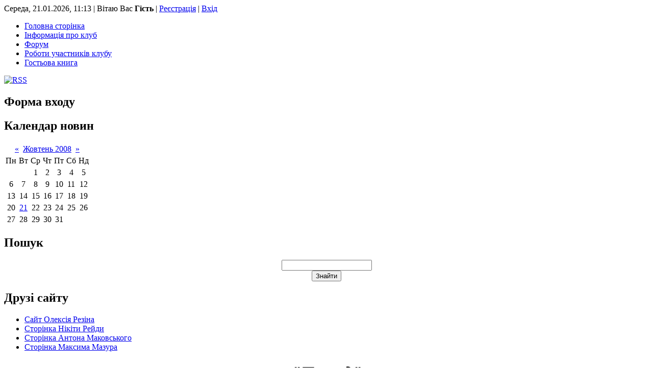

--- FILE ---
content_type: text/html; charset=UTF-8
request_url: https://poglyad.at.ua/news/2008-10
body_size: 3836
content:
<html>
<head>

	<script type="text/javascript">new Image().src = "//counter.yadro.ru/hit;ucoznet?r"+escape(document.referrer)+(screen&&";s"+screen.width+"*"+screen.height+"*"+(screen.colorDepth||screen.pixelDepth))+";u"+escape(document.URL)+";"+Date.now();</script>
	<script type="text/javascript">new Image().src = "//counter.yadro.ru/hit;ucoz_desktop_ad?r"+escape(document.referrer)+(screen&&";s"+screen.width+"*"+screen.height+"*"+(screen.colorDepth||screen.pixelDepth))+";u"+escape(document.URL)+";"+Date.now();</script>
<title>Жовтень 2008 - Новини сайту - Сайт Кам’янець-Подільського фотоклуба &quot; Погляд&quot;</title>
<link type="text/css" rel="StyleSheet" href="//src.ucoz.net/src/css/849.css" />

	<link rel="stylesheet" href="/.s/src/base.min.css" />
	<link rel="stylesheet" href="/.s/src/layer1.min.css" />

	<script src="/.s/src/jquery-3.6.0.min.js"></script>
	
	<script src="/.s/src/uwnd.min.js"></script>
	<script src="//s742.ucoz.net/cgi/uutils.fcg?a=uSD&ca=2&ug=999&isp=0&r=0.308677893674645"></script>
	<link rel="stylesheet" href="/.s/src/ulightbox/ulightbox.min.css" />
	<link rel="stylesheet" href="/.s/src/social.css" />
	<script src="/.s/src/ulightbox/ulightbox.min.js"></script>
	<script>
/* --- UCOZ-JS-DATA --- */
window.uCoz = {"uLightboxType":1,"language":"uk","country":"US","ssid":"255416416074006007707","site":{"host":"poglyad.at.ua","domain":null,"id":"2poglyad"},"module":"news","layerType":1,"sign":{"5255":"Помічник","7287":"Перейти на сторінку з фотографією.","5458":"Уперед","7253":"Розпочати слайдшоу","7251":"Запитаний контент не може бути завантажений<br/>Будь ласка, спробуйте пізніше.","7254":"Змінити розмір","7252":"Попередній","3125":"Закрити"}};
/* --- UCOZ-JS-CODE --- */
 function uSocialLogin(t) {
			var params = {"facebook":{"height":520,"width":950},"google":{"height":600,"width":700}};
			var ref = escape(location.protocol + '//' + ('poglyad.at.ua' || location.hostname) + location.pathname + ((location.hash ? ( location.search ? location.search + '&' : '?' ) + 'rnd=' + Date.now() + location.hash : ( location.search || '' ))));
			window.open('/'+t+'?ref='+ref,'conwin','width='+params[t].width+',height='+params[t].height+',status=1,resizable=1,left='+parseInt((screen.availWidth/2)-(params[t].width/2))+',top='+parseInt((screen.availHeight/2)-(params[t].height/2)-20)+'screenX='+parseInt((screen.availWidth/2)-(params[t].width/2))+',screenY='+parseInt((screen.availHeight/2)-(params[t].height/2)-20));
			return false;
		}
		function TelegramAuth(user){
			user['a'] = 9; user['m'] = 'telegram';
			_uPostForm('', {type: 'POST', url: '/index/sub', data: user});
		}
function loginPopupForm(params = {}) { new _uWnd('LF', ' ', -250, -100, { closeonesc:1, resize:1 }, { url:'/index/40' + (params.urlParams ? '?'+params.urlParams : '') }) }
/* --- UCOZ-JS-END --- */
</script>

	<style>.UhideBlock{display:none; }</style>
</head>

<body>

<div id="contanier"> 
 <div id="wrap">
 <div id="topPick">
 <div id="dataBar">Середа, 21.01.2026, 11:13 | Вітаю Вас <b>Гість</b> | <a href="/register">Реєстрація</a> | <a href="javascript:;" rel="nofollow" onclick="loginPopupForm(); return false;">Вхід</a></div>
 <div id="sidebar">
 <div class="menuTable">
<!--U1AAMENU1Z-->
<div style="display:inline;" id="menuDiv"><!-- UcoZMenu --><ul class="uz">
<li class="m"><a class="m" href="http://poglyad.at.ua/">Головна сторінка</a></li>
<li class="m"><a class="m" href="//poglyad.at.ua/index/0-2">Інформація про клуб</a></li>
<li class="m"><a class="m" href="//poglyad.at.ua/forum/">Форум</a></li>
<li class="m"><a class="m" href="//poglyad.at.ua/photo/">Роботи участників клубу</a></li>
<li class="m"><a class="m" href="//poglyad.at.ua/gb/">Гостьова книга</a></li>
</ul><!-- /UcoZMenu --></div><script type="text/javascript">try { var nl=document.getElementById('menuDiv').getElementsByTagName('a'); var found=-1; var url=document.location.href+'/'; var len=0; for (var i=0;i<nl.length;i++){ if (url.indexOf(nl[i].href)>=0){ if (found==-1 || len<nl[i].href.length){ found=i; len=nl[i].href.length; } } } if (found>=0){ nl[found].className='ma'; } } catch(e){}</script>
<!--/U1AAMENU1Z-->
</div>
 <div id="rssBlock"><a href="https://poglyad.at.ua/news/rss/"><img src="//src.ucoz.net/t/849/1.gif" border="0" alt="RSS"></a></div>
 
 <div class="boxTable"><h2>Форма входу</h2><div class="boxContent"><div id="uidLogForm" class="auth-block" align="center"><a href="javascript:;" onclick="window.open('https://login.uid.me/?site=2poglyad&d=poglyad.at.ua&ref='+escape(location.protocol + '//' + ('poglyad.at.ua' || location.hostname) + location.pathname + ((location.hash ? ( location.search ? location.search + '&' : '?' ) + 'rnd=' + Date.now() + location.hash : ( location.search || '' )))),'uidLoginWnd','width=580,height=450,resizable=yes,titlebar=yes');return false;" class="login-with uid" title="Увійти через uID" rel="nofollow"><i></i></a><a href="javascript:;" onclick="return uSocialLogin('facebook');" data-social="facebook" class="login-with facebook" title="Увійти через Facebook" rel="nofollow"><i></i></a><a href="javascript:;" onclick="return uSocialLogin('google');" data-social="google" class="login-with google" title="Увійти через Google" rel="nofollow"><i></i></a></div></div></div>
 <div class="boxTable"><h2>Календар новин</h2><div class="boxContent">
		<table border="0" cellspacing="1" cellpadding="2" class="calTable">
			<tr><td align="center" class="calMonth" colspan="7"><a title="Вересень 2008" class="calMonthLink cal-month-link-prev" rel="nofollow" href="/news/2008-09">&laquo;</a>&nbsp; <a class="calMonthLink cal-month-current" rel="nofollow" href="/news/2008-10">Жовтень 2008</a> &nbsp;<a title="Листопад 2008" class="calMonthLink cal-month-link-next" rel="nofollow" href="/news/2008-11">&raquo;</a></td></tr>
		<tr>
			<td align="center" class="calWday">Пн</td>
			<td align="center" class="calWday">Вт</td>
			<td align="center" class="calWday">Ср</td>
			<td align="center" class="calWday">Чт</td>
			<td align="center" class="calWday">Пт</td>
			<td align="center" class="calWdaySe">Сб</td>
			<td align="center" class="calWdaySu">Нд</td>
		</tr><tr><td>&nbsp;</td><td>&nbsp;</td><td align="center" class="calMday">1</td><td align="center" class="calMday">2</td><td align="center" class="calMday">3</td><td align="center" class="calMday">4</td><td align="center" class="calMday">5</td></tr><tr><td align="center" class="calMday">6</td><td align="center" class="calMday">7</td><td align="center" class="calMday">8</td><td align="center" class="calMday">9</td><td align="center" class="calMday">10</td><td align="center" class="calMday">11</td><td align="center" class="calMday">12</td></tr><tr><td align="center" class="calMday">13</td><td align="center" class="calMday">14</td><td align="center" class="calMday">15</td><td align="center" class="calMday">16</td><td align="center" class="calMday">17</td><td align="center" class="calMday">18</td><td align="center" class="calMday">19</td></tr><tr><td align="center" class="calMday">20</td><td align="center" class="calMdayIsA"><a class="calMdayLink" href="/news/2008-10-21" title="1 Повідомлень">21</a></td><td align="center" class="calMday">22</td><td align="center" class="calMday">23</td><td align="center" class="calMday">24</td><td align="center" class="calMday">25</td><td align="center" class="calMday">26</td></tr><tr><td align="center" class="calMday">27</td><td align="center" class="calMday">28</td><td align="center" class="calMday">29</td><td align="center" class="calMday">30</td><td align="center" class="calMday">31</td></tr></table></div></div>
 <div class="boxTable"><h2>Пошук</h2><div class="boxContent">
		<div class="searchForm">
			<form onsubmit="this.sfSbm.disabled=true" method="get" style="margin:0" action="/search/">
				<div align="center" class="schQuery">
					<input type="text" name="q" maxlength="30" size="20" class="queryField" />
				</div>
				<div align="center" class="schBtn">
					<input type="submit" class="searchSbmFl" name="sfSbm" value="Знайти" />
				</div>
				<input type="hidden" name="t" value="0">
			</form>
		</div></div></div>
 <div class="boxTable"><h2>Друзі сайту</h2><div class="boxContent left"><!--U1FRIENDS1Z--><ul class="uz">
<li class="menus"><a href="http://rezin-foto.ucoz.ua/" target="_blank" class="noun">Сайт Олексія Резіна </a></li>
<li class="menus"><a href="http://nikita-reyda.livejournal.com/" target="_blank" class="noun">Сторінка Нікіти Рейди</a></li>
<li class="menus"><a href="http://www.anotn.foto.ua/photos/" target="_blank" class="noun">Сторінка Антона Маковського</a></li>
<li class="menus"><a href="http://maksimka37.livejournal.com/" target="_blank" class="noun">Сторінка Максима Мазура</a></li>
</ul><!--/U1FRIENDS1Z--></div></div>
 
 
 
 </div>
 <div id="content">
  </div><div id="logo"><h1 align="center"><font><i><font face="Palatino Linotype"><i><font color="#000000"><b>"Погляд"</b></font></i></font></i></font><br></h1></div>
 <div id="textBlock">
  
 <!-- Body --><a href="http://poglyad.at.ua/">Головна</a> &raquo; <a class="dateBar breadcrumb-item" href="/news/2008-00">2008</a> <span class="breadcrumb-sep">&raquo;</span> <span class="breadcrumb-curr">Жовтень</span> <hr />
<div id="nativeroll_video_cont" style="display:none;"></div><table border="0" width="100%" cellspacing="1" cellpadding="2">
			<tr><td class="archiveDateTitle">
					<a class="archiveDateTitleLink" href="/news/2008-10-21">21 Жовтня, Вівторок</a>
					<hr class="archEntryHr" align="left" />
			</td></tr><tr><td class="archiveEntryTitle"><ul class="uz"><li><span class="archiveEntryTime">02:54</span> <a class="archiveEntryTitleLink" href="/news/2008-10-21-3">Внурішньоклубний конкурс "Погляд"</a>  <span title="Коментарі" class="archiveEntryComms">(0)</span> </li></ul></td></tr></table><!-- /Body -->
 </div>
 </div>
 <div style="clear:both;"></div>
 <!-- Footer --><div id="footer">Copyright MyCorp &copy; 2026 | <!-- "' --><span class="pbwqWR1V">Створити <a href="https://www.ucoz.net/">безкоштовний сайт</a> на <a href="https://www.ucoz.net/">uCoz</a></span></div><!-- /Footer -->
 </div>
 </div>
</div>
</body>

</html>


<!-- 0.05564 (s742) -->